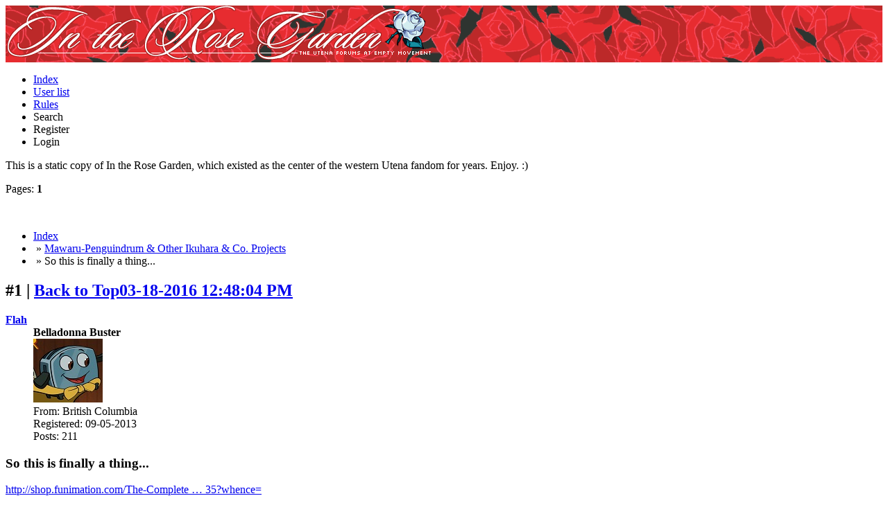

--- FILE ---
content_type: text/html
request_url: https://forums.ohtori.nu/viewtopic07de.html?id=4130
body_size: 1540
content:
<!DOCTYPE html PUBLIC "-//W3C//DTD XHTML 1.0 Strict//EN" "http://www.w3.org/TR/xhtml1/DTD/xhtml1-strict.dtd">

<html xmlns="http://www.w3.org/1999/xhtml" dir="ltr">

<!-- Mirrored from forums.ohtori.nu/viewtopic.php?id=4130 by HTTrack Website Copier/3.x [XR&CO'2014], Thu, 14 Mar 2019 06:28:54 GMT -->
<head>
<meta http-equiv="Content-Type" content="text/html; charset=iso-8859-1"/>
<title>In the Rose Garden / So this is finally a thing...</title>
<link rel="stylesheet" type="text/css" href="http://forums.ohtori.nu/style/Sulfur.css"/>
</head>
<body>

<div id="punwrap">
<div id="punviewtopic" class="pun">

<div id="brdheader" class="block">

	<div class="box">

		<div class="inbox" style="background-image:url(http://forums.ohtori.nu/style/imports/img/lightbg.png) ">

		<img src="http://forums.ohtori.nu/style/imports/img/logo.png"/>

		</div>

		<div id="brdmenu" class="inbox">
			<ul>
				<li id="navindex"><a href="index-2.html">Index</a></li>
				<li id="navuserlist"><a href="userlist.html">User list</a></li>
				<li id="navrules"><a href="miscaead.html?action=rules">Rules</a></li>
				<li id="navsearch">Search</li>
				<li id="navregister">Register</li>
				<li id="navlogin">Login</li>
			</ul>
		</div>

		<div id="brdwelcome" class="inbox">
			<p>This is a static copy of In the Rose Garden, which existed as the center of the western Utena fandom for years. Enjoy. :)</p>
		</div>

	</div>

</div>



<div class="linkst">

	<div class="inbox">

		<p class="pagelink conl">Pages: <strong>1</strong></p>

		<p class="postlink conr">&nbsp;</p>

		<ul><li><a href="index-2.html">Index</a></li><li>&nbsp;&raquo;&nbsp;<a href="viewforum8803.html?id=7">Mawaru-Penguindrum &amp; Other Ikuhara &amp; Co. Projects</a></li><li>&nbsp;&raquo;&nbsp;So this is finally a thing...</li></ul>

		<div class="clearer"></div>

	</div>

</div>




<div id="p271379" class="blockpost rowodd firstpost">

	<h2><span><span class="conr">#1&nbsp;|&nbsp;<a href="#top">Back to Top</a></span><a href="viewtopic112a.html?pid=271379#p271379">03-18-2016 12:48:04 PM</a></span></h2>

	<div class="box">

		<div class="inbox">

			<div class="postleft">

				<dl>

					<dt><strong><a href="profileaa1c.html?id=2673">Flah</a></strong></dt>

					<dd class="usertitle"><strong>Belladonna Buster</strong></dd>

					<dd class="postavatar"><img src="img/avatars/2673.jpg" width="100" height="92" alt=""/></dd>

					<dd>From: British Columbia</dd>
					<dd>Registered: 09-05-2013</dd>
					<dd>Posts: 211</dd>




				</dl>

			</div>

			<div class="postright">

				<h3>So this is finally a thing...</h3>

				<div class="postmsg">

					<p><a href="http://shop.funimation.com/The-Complete-Series_135?whence=">http://shop.funimation.com/The-Complete &hellip; 35?whence=</a><br/><br/><a href="http://www.rightstufanime.com/Yurikuma-Arashi-Blu-ray-DVD">http://www.rightstufanime.com/Yurikuma- &hellip; lu-ray-DVD</a><br/><br/>And the cover isn't as lewd as I was afraid it would be, so that's a bonus. Not as classy as the Japanese cases, but still acceptable. Maybe they'll look nicer when they release the inevitable 10th anniversary edition.</p>


				</div>

				<div class="postsignature"><hr/>Somewhere, there is an unplugged toaster sitting on a Coleman stove.<br/><br/>Does it feel lonely?</div>

			</div>

			<div class="clearer"></div>

			<div class="postfootleft"><p>Offline</p></div>

			<div class="postfootright"><div>&nbsp;</div></div>

		</div>

	</div>

</div>




<div class="postlinksb">

	<div class="inbox">

		<p class="postlink conr">&nbsp;</p>

		<p class="pagelink conl">Pages: <strong>1</strong></p>

		<ul><li><a href="index-2.html">Index</a></li><li>&nbsp;&raquo;&nbsp;<a href="viewforum8803.html?id=7">Mawaru-Penguindrum &amp; Other Ikuhara &amp; Co. Projects</a></li><li>&nbsp;&raquo;&nbsp;So this is finally a thing...</li></ul>

		<div class="clearer"></div>

	</div>

</div>

<div id="brdfooter" class="block">
	<h2><span>Board footer</span></h2>
	<div class="box">
		<div class="inbox">

			<div class="conl">
				<form id="qjump" method="get" action="http://forums.ohtori.nu/viewforum.php">
					<div><label>Jump to
					<br/><select name="id" onchange="window.location=('viewforum5445.html?id='+this.options[this.selectedIndex].value)">
						<optgroup label="Forums">
							<option value="1">General Dissection</option>
							<option value="2">Shoujo Kakumei Utena</option>
							<option value="7" selected="selected">Mawaru-Penguindrum &amp; Other Ikuhara &amp; Co. Projects</option>
							<option value="6">The Shaved Ice Lounge</option>
					</optgroup>
					</select>
					<input type="submit" value=" Go " accesskey="g"/>
					</label></div>
				</form>
			</div>
			<p class="conr">Powered by <a href="http://punbb.informer.com/">PunBB</a> 1.2.23<br/>&copy; Copyright 2002&#8211;2008 PunBB<br/>Forum styled and maintained by Giovanna and Yasha<br/>Return to <a href="http://ohtori.nu/">Empty Movement</a></p>
			<div class="clearer"></div>
		</div>
	</div>
</div>

</div>
</div>

</body>

<!-- Mirrored from forums.ohtori.nu/viewtopic.php?id=4130 by HTTrack Website Copier/3.x [XR&CO'2014], Thu, 14 Mar 2019 06:28:54 GMT -->
</html>
